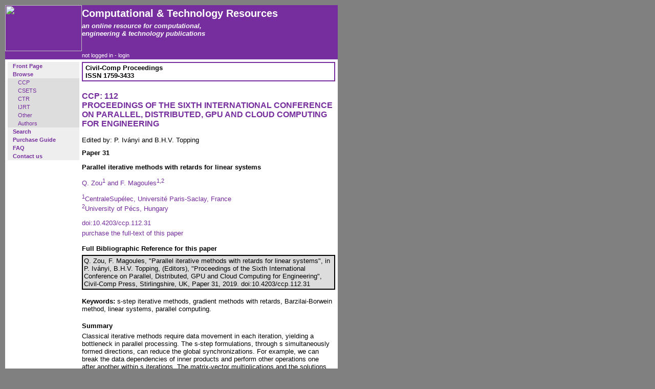

--- FILE ---
content_type: text/html; charset=UTF-8
request_url: https://www.ctresources.info/ccp/paper.html?id=9299
body_size: 2143
content:
<!DOCTYPE html PUBLIC "-//W3C//DTD HTML 4.01 Transitional//EN">
<html>
<head>
<title>Computational Technology Resources - CCP - Paper</title>
<meta http-equiv="Content-Type" content="text/html; charset=ISO-8859-1">
<meta name="keywords" content="Computational Technology Resources; conference proceedings; online publications">
<meta name="Autor-Handle" content="webmaster@ctresources.info">
<link href="/style.css" rel="stylesheet">
</head>
<body>

<table width="650" border="0" cellpadding="0" cellspacing="0">
<tr>
  <td width="150" valign="top" class="purpletitle1"><img src="/images/logo2.gif" width=150 height=90>
  <td width="500" valign="top" class="purpletitle2">
  <div class="header">Computational &amp; Technology Resources</div>
  <div class="subheader"><i>an online resource for computational,<br>engineering &amp; technology publications</i></div>
  </td>
</tr>
<tr>
  <td width="150" valign="top" class="purple"></td>
  <td width="500" valign="top" class="purple">
<div class="footer">
not logged in - <a href="/login.html" class="foot">login</a></div>

  </td>
</tr>
<tr>
  <td width="150" valign="top">

<div class="menu">
<div class="menuhnorm"><a href="/">Front Page</a></div>
<div class="menuhnorm"><a href="/browse.html">Browse</a></div>
<div class="menuinorm"><a href="/ccp">CCP</a></div>
<div class="menuinorm"><a href="/csets">CSETS</a></div>
<div class="menuinorm"><a href="/ctr">CTR</a></div>
<div class="menuinorm"><a href="/ijrt">IJRT</a></div>
<div class="menuinorm"><a href="/other.html">Other</a></div>
<div class="menuinorm"><a href="/authors.html">Authors</a></div>
<div class="menuhnorm"><a href="/search.html">Search</a></div>
<div class="menuhnorm"><a href="/purchase.html">Purchase Guide</a></div>
<div class="menuhnorm"><a href="/faq.html">FAQ</a></div>
<div class="menuhnorm"><a href="/contact.html">Contact us</a></div>
</div>

  </td>
  <td width="500" valign="top">

<div class="series">Civil-Comp Proceedings<br>ISSN 1759-3433</div>
<div class="title">CCP: 112<br>PROCEEDINGS OF THE SIXTH INTERNATIONAL CONFERENCE ON PARALLEL, DISTRIBUTED, GPU AND CLOUD COMPUTING FOR ENGINEERING</div>
<div class="text">Edited by: P. Iv&aacute;nyi and B.H.V. Topping</div>
<div class="gtitle">Paper 31<p>Parallel iterative methods with retards for linear
systems<p></div>
<div class="gtext">Q. Zou<sup>1</sup> and F. Magoules<sup>1,2</sup><p><sup>1</sup>CentraleSupélec, Université Paris-Saclay, France <br>
<sup>2</sup>University of Pécs, Hungary<p></div>
<div class="text"><a href="http://dx.doi.org/10.4203/ccp.112.31">doi:10.4203/ccp.112.31</a></div>
<div class="text"><a href="pdf.html?id=9299">purchase the full-text of this paper</a><p></div>
</div>

<div class="refcaption">Full Bibliographic Reference for this paper</div>
<div class="refex">Q. Zou, F. Magoules, &quot;Parallel iterative methods with retards for linear
systems&quot;, in P. Iv&aacute;nyi, B.H.V. Topping, (Editors), &quot;Proceedings of the Sixth International Conference on Parallel, Distributed, GPU and Cloud Computing for Engineering&quot;, Civil-Comp Press, Stirlingshire, UK, Paper 31, 2019. doi:10.4203/ccp.112.31</div>
<div class="text">
<div class="text"><b>Keywords:</b> s-step iterative methods, gradient methods with retards, Barzilai-Borwein method,
linear systems, parallel computing.<p></div>
<div class="gtitle">Summary</div>
<div class="text">Classical iterative methods require data movement in each iteration, yielding a bottleneck in
parallel processing. The s-step formulations, through s simultaneously formed directions, can
reduce the global synchronizations. For example, we can break the data dependencies of inner
products and perform other operations one after another within s iterations. The matrix-vector
multiplications and the solutions of subsystems can be parallelized by basic routines such as
gathering and reducing. This strategy was originally designed for the steepest descent method
by minimizing the A-norm error over an s-dimensional plane. Then it has efficiently evolved
over the years for other projection methods such as the minimal residual method and several
Krylov subspace methods.
<br>
In this paper we are interested in the s-step formulations of the iterative methods with retards,
which involve lagged coefficients during vector updates, thus resulting in a nonmonotone decreasing
for the quadratic function. The pioneering work of lagged iterative methods was done
three decades ago by Barzilai and Borwein, then leading to a framework called gradient methods
with retards. In order to exploit such methods on parallel computers, the iterative scheme
should be modified. Convergence results are given and numerical experiments are conducted
on physical problems to illustrate the efficiency.
<p>
<a href="pdf.html?id=9299">purchase the full-text of this paper</a> (price &pound;22)<p>
<a href="paper.html?id=9298">go to the previous paper</a><br>
<a href="paper.html?id=9300">go to the next paper</a><br>
<a href="toc.html?f=peng19">return to the table of contents</a><br>
<a href="pub.html?f=peng19">return to the book description</a><br>
<a href="buybook.html?f=peng19">purchase this book</a> (price &pound;25 +P&amp;P)</div>

  </td>
</tr>

<tr>
  <td width="150" valign="top" class="purple">
<div class="lfooter"><a href="#top" class="foot">Back to top</a></div>
  </td>

  <td width="500" valign="top" class="purple">
<div class="footer">&copy;Civil-Comp Limited 2023 - <a href="/terms.html" class="foot">terms &amp; conditions</a></div>
  </td>
</tr>
</table>

</body>
</html>
